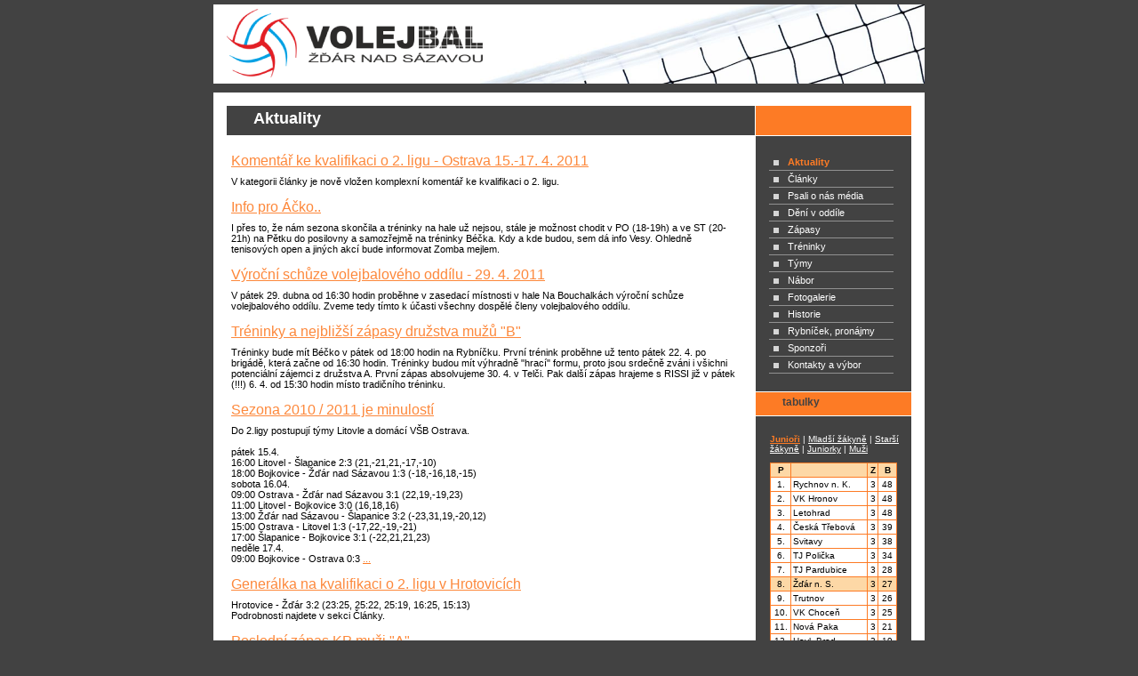

--- FILE ---
content_type: text/html; charset=utf-8
request_url: https://www.volejbalzr.cz/?strana=44
body_size: 6080
content:
<!DOCTYPE HTML>
<!--[if lt IE 7]> <html xmlns="http://www.w3.org/1999/xhtml" xmlns:og="http://ogp.me/ns#" xmlns:fb="https://www.facebook.com/2008/fbml" prefix="og: http://ogp.me/ns#" lang="cs" class="lt-ie9 lt-ie8 lt-ie7"> <![endif]-->
<!--[if IE 7]>  <html xmlns="http://www.w3.org/1999/xhtml" xmlns:og="http://ogp.me/ns#" xmlns:fb="https://www.facebook.com/2008/fbml" prefix="og: http://ogp.me/ns#" lang="cs" class="lt-ie9" lt-ie8> <![endif]-->
<!--[if IE 8]>  <html xmlns="http://www.w3.org/1999/xhtml" xmlns:og="http://ogp.me/ns#" xmlns:fb="https://www.facebook.com/2008/fbml" prefix="og: http://ogp.me/ns#" lang="cs" class="lt-ie9"> <![endif]-->
<!--[if gt IE 8]><!--> <html xmlns="http://www.w3.org/1999/xhtml" xmlns:og="http://ogp.me/ns#" xmlns:fb="https://www.facebook.com/2008/fbml" prefix="og: http://ogp.me/ns#" lang="cs" class=""> <!--<![endif]-->
<head>
  

<meta charset="utf-8" />
<meta http-equiv="X-UA-Compatible" content="IE=Edge,chrome=1" />
<meta name="viewport" content="width=device-width, height=device-height, initial-scale=1.0, maximum-scale=1.0, user-scalable=no, target-densityDpi=device-dpi&quot;" />
<meta name="keywords" content="Rubix, eshop, cms" />
<meta name="description" content="Oficiální stránky volejbalového klubu TJ Žďár nad Sázavou." />
<meta name="author" content="Onřej Trojánek" />
<meta name="robots" content="all" />
<title>Aktuality | Volejbal Žďár nad Sázavou</title>
<link href="https://www.volejbalzr.cz/media/images/favicon.ico" rel="shortcut icon" />


<link type="text/css" href="https://www.volejbalzr.cz/media/css/cached.core.css?1603011028" rel="stylesheet" />



<script type="text/javascript" src="https://www.volejbalzr.cz/media/js/cached.core.js?1603011028"></script>
<script type="text/javascript" src="https://www.volejbalzr.cz/media/js/cached.app.js?1603011028"></script>
</head>

<body>
  <div id="stranka">
    <div id="hlavicka">
    	<a href="https://www.volejbalzr.cz/"><img alt="Volejbal Žďár nad Sázavou" src="https://www.volejbalzr.cz/media/images/logo_no_bg.png" height="77px" /></a>
    </div>
  
    <div id="obsah">
      <h1 class="nadpis-hlavni">Aktuality</h1>

  <div class="aktualita">
    <h2><a href="https://www.volejbalzr.cz/aktuality/komentar-ke-kvalifikaci-o-2-ligu-ostrava-15-17-4-2011">Komentář ke kvalifikaci o 2. ligu - Ostrava 15.-17. 4. 2011</a></h2>
    <p class="text">
      V kategorii články je nově vložen komplexní komentář ke kvalifikaci o 2. ligu.    </p>
  </div>
  <div class="aktualita">
    <h2><a href="https://www.volejbalzr.cz/aktuality/info-pro-acko">Info pro Áčko..</a></h2>
    <p class="text">
      I přes to, že nám sezona skončila a tréninky na hale už nejsou, stále je možnost chodit v PO (18-19h) a ve ST (20-21h) na Pětku do posilovny a samozřejmě na tréninky Béčka. Kdy a kde budou, sem dá info Vesy. Ohledně tenisových open a jiných akcí bude informovat Zomba mejlem.    </p>
  </div>
  <div class="aktualita">
    <h2><a href="https://www.volejbalzr.cz/aktuality/vyrocni-schuze-volejbaloveho-oddilu-29-4-2011">Výroční schůze volejbalového oddílu - 29. 4. 2011</a></h2>
    <p class="text">
      V pátek 29. dubna od 16:30 hodin proběhne v zasedací místnosti v hale Na Bouchalkách výroční schůze volejbalového oddílu. Zveme tedy tímto k účasti všechny dospělé členy volejbalového oddílu.    </p>
  </div>
  <div class="aktualita">
    <h2><a href="https://www.volejbalzr.cz/aktuality/treninky-a-nejblizsi-zapasy-druzstva-muzu-b">Tréninky a nejbližší zápasy družstva mužů "B"</a></h2>
    <p class="text">
      Tréninky bude mít Béčko v pátek od 18:00 hodin na Rybníčku. První trénink proběhne už tento pátek 22. 4. po brigádě, která začne od 16:30 hodin. Tréninky budou mít výhradně "hrací" formu, proto jsou srdečně zváni i všichni potenciální zájemci z družstva A. První zápas absolvujeme 30. 4. v Telči. Pak další zápas hrajeme s RISSI již v pátek (!!!) 6. 4. od 15:30 hodin místo tradičního tréninku.    </p>
  </div>
  <div class="aktualita">
    <h2><a href="https://www.volejbalzr.cz/aktuality/sezona-2010-2011-je-minulosti">Sezona 2010 / 2011 je minulostí</a></h2>
    <p class="text">
      Do 2.ligy postupují týmy Litovle a domácí VŠB Ostrava.<br />
<br />
pátek 15.4.<br />
16:00 Litovel - Šlapanice  2:3 (21,-21,21,-17,-10) <br />
18:00 Bojkovice - Žďár nad Sázavou  1:3 (-18,-16,18,-15) <br />
sobota 16.04. <br />
09:00 Ostrava - Žďár nad Sázavou  3:1 (22,19,-19,23) <br />
11:00 Litovel - Bojkovice  3:0 (16,18,16) <br />
13:00 Žďár nad Sázavou - Šlapanice  3:2 (-23,31,19,-20,12) <br />
15:00 Ostrava - Litovel  1:3 (-17,22,-19,-21) <br />
17:00 Šlapanice - Bojkovice  3:1 (-22,21,21,23) <br />
neděle 17.4.<br />
09:00 Bojkovice - Ostrava  0:3 <a href="https://www.volejbalzr.cz/aktuality/sezona-2010-2011-je-minulosti">...</a>    </p>
  </div>
  <div class="aktualita">
    <h2><a href="https://www.volejbalzr.cz/aktuality/generalka-na-kvalifikaci-o-2-ligu-v-hrotovicich">Generálka na kvalifikaci o 2. ligu v Hrotovicích</a></h2>
    <p class="text">
      Hrotovice - Žďár 3:2 (23:25, 25:22, 25:19, 16:25, 15:13)<br />
Podrobnosti najdete v sekci Články.    </p>
  </div>
  <div class="aktualita">
    <h2><a href="https://www.volejbalzr.cz/aktuality/posledni-zapas-kp-muzi-a">Poslední zápas KP muži "A"</a></h2>
    <p class="text">
      Tímto zveme všechny příznivce našeho týmu a volejbalu vůbec na poslední letošní domácí zápas. Doufám, že si jej všichni společně užijeme, dokážeme vyhrát celou soutěž bez jediné prohry a společně to pak taky pořádně oslavíme. Pro naše věrné fanoušky je nachystáno několik velmi kvalitních, blíže nespecifikovaných lákadel :-).<br />
<br />
Zápas sehrajeme netradičně v neděli 3.4.2011 od 10:00h ve sportonví hale Na Bouchalkách, soupeřem nám budou hráči Pacova.<br />
<br />
Poslední zápasy sezony sehrají i juniorky, <a href="https://www.volejbalzr.cz/aktuality/posledni-zapas-kp-muzi-a">...</a>    </p>
  </div>
  <div class="aktualita">
    <h2><a href="https://www.volejbalzr.cz/aktuality/vysledky-kp-342011">Výsledky KP, 3.4.2011</a></h2>
    <p class="text">
      Muži, finálová sk. KP1, 3.4.2011<br />
TJ Žďár nad Sázavou A - TJ Slavoj Pacov A  3:0 (15,16,20) a 3:0 (11,13,24).<br />
 <br />
Juniory KP1, 3.4.2011<br />
TJ Žďár nad Sázavou  - Nové Veselí   0:3 (-19,-23,-12) a 0:3 (-22,-15,-23).<br />
Juniorky obsadily konečné 7.místo.    </p>
  </div>
  <div class="aktualita">
    <h2><a href="https://www.volejbalzr.cz/aktuality/kvalifikace-o-2-nl">Kvalifikace o 2. NL</a></h2>
    <p class="text">
      Kvalifikace o 2. NL nás čeká v Ostravě, ve dnech 15.-17.4.2011! Do skupiny C byli zařazeni vítězové krajů:<br />
<br />
Moravskoslezského - VSK VŠB-TU Ostrava (36z./ 30-6 / sety 96:31) - pořadatel kvalifikace, <br />
Jihomoravského - TJ Sokol Šlapanice (32z./ 30-2 / sety 92:24), <br />
Zlínského - TJ Bojkovice (28z./ 17-11 / sety 62:42) <br />
Olomouckého - TJ Tatran Litovel (20z./ 19-1 / sety 58:8) <br />
Vysočina - TJ Žďár nad Sázavou (28z./ 28-0 / sety 84:4).<br />
<br />
Hraje se systémem každý s každým na 3 vítězné sety, do 2.ligy <a href="https://www.volejbalzr.cz/aktuality/kvalifikace-o-2-nl">...</a>    </p>
  </div>
  <div class="aktualita">
    <h2><a href="https://www.volejbalzr.cz/aktuality/volejbalove-vysledky-1932011">Volejbalové výsledky, 19.3.2011</a></h2>
    <p class="text">
      Muži, finálová sk. KP1, 19.3.2011<br />
TJ Sokol Přibyslav A - TJ Žďár n/S "A" 0:3 (-23,-26,-15) a 1:3 (-21,19,-19,-17)<br />
Sokol Štoky - TJ OA Třebíč  3:0(13,22,17) a 3:0(15,21,10)<br />
TJ Slavoj Pacov A - TJ Spartak Velké Meziříčí  2:3 (-15,24,22,-18,-5) a 0:3 (-22,-9,-18)<br />
<br />
ženy a juniorky - volno    </p>
  </div>
  <div class="aktualita">
    <h2><a href="https://www.volejbalzr.cz/aktuality/volejbalove-vysledky-1232011">Volejbalové výsledky 12.3.2011</a></h2>
    <p class="text">
      Muži, finálová sk. KP1, 12.3.2011<br />
TJ Žďár n/S "A" - Štoky 3:0 (17,14,16) a 3:0 (13,21,25)<br />
TJ OA Třebíč - TJ Slavoj Pacov 1:3 (-18,-23,24,-18) a 0:3 (-17,-22,-18)<br />
TJ Sokol Přibyslav A - TJ Spartak Velké Meziříčí  3:0 (16,16,13) a 3:0 (14,15,18)<br />
<br />
Ženy KP1, 12.3.2011<br />
TJ Žďár n/S - Pelhřimov  0:3 (-21,-19,-23) a 1:3 (-19,17,-18,-20)    </p>
  </div>
  <div class="aktualita">
    <h2><a href="https://www.volejbalzr.cz/aktuality/volejbalove-vysledky-5-632011">Volejbalové výsledky 5.-6.3.2011</a></h2>
    <p class="text">
      Muži, finálová sk. KP1, 5.3.2011<br />
TJ Slavoj Pacov "A" - TJ Žďár n/S "A"  1:3 (-20,19,-28,-21) a 0:3 (-18,-20,-17)<br />
<br />
Ženy KP1, 5.3.2011<br />
TJ Sokol Přibyslav - TJ Žďár n/S  1:3 (-22,21,-23,-22) a 0:3 (-21,-22,-23)<br />
<br />
Juniorky KP, 6.3.2011 - ZŠ Palachova<br />
TJ Žďár n/S - Havl.Brod  3:0 (20,18,23) a 2:3 (-15,23,22,-23,-9)    </p>
  </div>
  <div class="aktualita">
    <h2><a href="https://www.volejbalzr.cz/aktuality/trenink-2422011">Trénink 24.2.2011</a></h2>
    <p class="text">
      Trénink tento týden ve čtvrtek, tj.24.2.2011 NENÍ !!!    </p>
  </div>
  <div class="aktualita">
    <h2><a href="https://www.volejbalzr.cz/aktuality/vikendove-vysledky-1922011">Víkendové výsledky 19.2.2011</a></h2>
    <p class="text">
      Muži "A" KP, 19.2.2011:<br />
Skupina o postup:<br />
TJ Žďár nad Sázavou - TJ Sokol Přibysla "A" 3:0 (21,15,19) a 3:0 (14,19,19)<br />
TJ OA Třebíč  - Sokol Štoky   0:3 (-19,-17,-12) a 0:3 (-20,-15,-16)<br />
TJ Spartak Velké Meziříčí  - TJ Slavoj Pacov A  1:3 (-18,20,-18,-14)  1:3 (-23,-15,23,-21) <br />
Skupina o sestup:<br />
SK Jihlava  - TJ Sokol Okrouhlice   3:2 (23,20,-15,-20,12) a 1:3 (-27,-21,28,-14)<br />
TJ Sokol Želetava  - TJ Spartak Pelhřimov A  3:2 (-24,15,18,-13,9) a 2:3 (-21,-15,24,20,-10) <br />
<br />
Ženy KP, 19.2.2011:<br />
TJ Žďár <a href="https://www.volejbalzr.cz/aktuality/vikendove-vysledky-1922011">...</a>    </p>
  </div>
  <div class="aktualita">
    <h2><a href="https://www.volejbalzr.cz/aktuality/volejbalove-vysledky-12-1322011">Volejbalové výsledky 12-13.2.2011</a></h2>
    <p class="text">
      Muži, krajský přebor <br />
finálová skupina:<br />
Sokol Štoky - TJ Žďár nad Sázavou A  0:3(-17,-20,-24) a 0:3(-25,-22,-14)<br />
TJ Slavoj Pacov A - TJ OA Třebíč  3:0(17,23,15) a 3:1(-23,17,13,17)<br />
TJ Spartak Velké Meziříčí - TJ Sokol Přibyslav A  2:3 (23,-22,-17,22,-10) a 3:1 (25,-26,22,16) <br />
<br />
Ženy, krajský přebor <br />
SK Dekora Ždírec nad Doubravou A - TJ Žďár nad Sázavou A  3:2(-23,12,20,-23,9) a 0:3(-22,-19,-16)<br />
<br />
Žákyně, krajský přebor o 10. - 13.místo <br />
TJ Žďár nad Sázavou  - SK Telč   0:2 (-18,-21)<br />
TJ Náměšť nad <a href="https://www.volejbalzr.cz/aktuality/volejbalove-vysledky-12-1322011">...</a>    </p>
  </div>
  <div class="aktualita">
    <h2><a href="https://www.volejbalzr.cz/aktuality/treninky-ve-ctvrtek">Tréninky ve čtvrtek</a></h2>
    <p class="text">
      S okamžitou platností se čtvrteční tréninky posouvají na 18:45h !!!    </p>
  </div>
  <div class="aktualita">
    <h2><a href="https://www.volejbalzr.cz/aktuality/vikendove-vysledky-22-2312011">Víkendové výsledky 22.-23.1.2011</a></h2>
    <p class="text">
      Muži, krajský přebor <br />
skupina B:<br />
TJ Žďár nad Sázavou A - SK Jihlava   3:0 (21,14,13) a 3:0 (24,12,21)<br />
TJ Spartak Velké Meziříčí A - TJ OA Třebíč   0:3 (-24,-14,-16) a 3:0 (21,13,24)<br />
skupina A:<br />
TJ Sokol Okrouhlice  - Sokol Štoky   0:0 (,,) a 0:0 (,,)<br />
TJ Slavoj Pacov A - TJ Spartak Pelhřimov A  3:0 (20,19,18) a 3:0 (18,22,11)<br />
<br />
Ženy, krajský přebor <br />
Náměšť n/O - Žďár n/S 3:0 (22,20,14) a 0:3 (-15,-24,-17)<br />
<br />
Juniorky, krajský přebor  <br />
Žďár n/S - Pelhřimov 0:0 (,,) a 0:0 (,,)    </p>
  </div>
  <div class="aktualita">
    <h2><a href="https://www.volejbalzr.cz/aktuality/vikendove-vysledky-15-1612011">Víkendové výsledky 15-16.1.2011</a></h2>
    <p class="text">
      Juniorky, krajský přebor<br />
Nové Veselí - Žďár n/S 3:0 (9,12,7) a 3:0 (10,13,15)<br />
<br />
Ženy, krajský přebor<br />
Žďár n/S - Světlá n/S 3:0 (17,19,20) a 3:2 (12,-23,-25,17,7)    </p>
  </div>
  <div class="aktualita">
    <h2><a href="https://www.volejbalzr.cz/aktuality/volejbal-o-vikendu-8-9111">Volejbal o víkendu 8.-9.1.11</a></h2>
    <p class="text">
      Neděle 9.1.:<br />
Muži "A" přátelská utkání v Hrotovicích<br />
Hrotovice - Drásov 3:0 (17,20,22)<br />
Drásov - Žďár n/S 3:1 (22,19,-22,20)<br />
Hrotovice - Žďár n/S 3:0 (19,24,25)<br />
<br />
Více informací o výsledku přípravných utkání najdete v sekci Články.<br />
<br />
Juniorky KP, <br />
Světlá n/S - Žďár n/S, 3:1 (17,-23,18,7) a 3:0 (22,12,15)    </p>
  </div>
  <div class="aktualita">
    <h2><a href="https://www.volejbalzr.cz/aktuality/vanocni-florbal-muzi-a-vs-muzi-b">Vánoční florbal muži "A" vs. muži "B"</a></h2>
    <p class="text">
      Florbalovou exhibici vyhrálo Áčko 12:10. Více informací najdete v sekci články.    </p>
  </div>

<p class="pagination">

			<a href="https://www.volejbalzr.cz/" rel="first">First</a>
	
			<a href="https://www.volejbalzr.cz/?strana=43" rel="prev">Previous</a>
	
	
					<a href="https://www.volejbalzr.cz/">1</a>
		
	
					<a href="https://www.volejbalzr.cz/?strana=2">2</a>
		
	
					<a href="https://www.volejbalzr.cz/?strana=3">3</a>
		
	
					<a href="https://www.volejbalzr.cz/?strana=21">&hellip;</a>
		
	
					<a href="https://www.volejbalzr.cz/?strana=39">39</a>
		
	
					<a href="https://www.volejbalzr.cz/?strana=40">40</a>
		
	
					<a href="https://www.volejbalzr.cz/?strana=41">41</a>
		
	
					<a href="https://www.volejbalzr.cz/?strana=42">42</a>
		
	
					<a href="https://www.volejbalzr.cz/?strana=43">43</a>
		
	
					<strong>44</strong>
		
	
					<a href="https://www.volejbalzr.cz/?strana=45">45</a>
		
	
					<a href="https://www.volejbalzr.cz/?strana=46">46</a>
		
	
					<a href="https://www.volejbalzr.cz/?strana=47">47</a>
		
	
					<a href="https://www.volejbalzr.cz/?strana=48">48</a>
		
	
					<a href="https://www.volejbalzr.cz/?strana=49">49</a>
		
	
					<a href="https://www.volejbalzr.cz/?strana=50">50</a>
		
	
					<a href="https://www.volejbalzr.cz/?strana=51">51</a>
		
	
			<a href="https://www.volejbalzr.cz/?strana=45" rel="next">Next</a>
	
			<a href="https://www.volejbalzr.cz/?strana=51" rel="last">Last</a>
	
</p><!-- .pagination -->    </div>
        
    <div id="sloupec">
  <div class="empty-block">&nbsp;</div>
  <div class="menu">
  <ul>
          <li class=" selected">
        <img src="https://www.volejbalzr.cz/media/images/icon1.jpg" /><a href="https://www.volejbalzr.cz/" title="Aktuality">Aktuality</a>

                
      </li>
          <li class="">
        <img src="https://www.volejbalzr.cz/media/images/icon1.jpg" /><a href="https://www.volejbalzr.cz/clanky" title="Články">Články</a>

                
      </li>
          <li class="">
        <img src="https://www.volejbalzr.cz/media/images/icon1.jpg" /><a href="https://www.volejbalzr.cz/napsali-o-nas" title="Psali o nás média">Psali o nás média</a>

                
      </li>
          <li class="">
        <img src="https://www.volejbalzr.cz/media/images/icon1.jpg" /><a href="https://www.volejbalzr.cz/deni-v-oddile" title="Dění v oddíle">Dění v oddíle</a>

                
      </li>
          <li class="">
        <img src="https://www.volejbalzr.cz/media/images/icon1.jpg" /><a href="https://www.volejbalzr.cz/zapasy" title="Zápasy">Zápasy</a>

                
      </li>
          <li class="">
        <img src="https://www.volejbalzr.cz/media/images/icon1.jpg" /><a href="https://www.volejbalzr.cz/treninky" title="Tréninky">Tréninky</a>

                
      </li>
          <li class="">
        <img src="https://www.volejbalzr.cz/media/images/icon1.jpg" /><a href="https://www.volejbalzr.cz/tymy" title="Týmy">Týmy</a>

                
      </li>
          <li class="">
        <img src="https://www.volejbalzr.cz/media/images/icon1.jpg" /><a href="https://www.volejbalzr.cz/nabor" title="Nábor">Nábor</a>

                
      </li>
          <li class="">
        <img src="https://www.volejbalzr.cz/media/images/icon1.jpg" /><a href="https://www.volejbalzr.cz/fotogalerie" title="Fotogalerie">Fotogalerie</a>

                
      </li>
          <li class="">
        <img src="https://www.volejbalzr.cz/media/images/icon1.jpg" /><a href="https://www.volejbalzr.cz/historie-oddilu" title="Historie">Historie</a>

                
      </li>
          <li class="">
        <img src="https://www.volejbalzr.cz/media/images/icon1.jpg" /><a href="https://www.volejbalzr.cz/volejbalove-kurty" title="Rybníček, pronájmy">Rybníček, pronájmy</a>

                
      </li>
          <li class="">
        <img src="https://www.volejbalzr.cz/media/images/icon1.jpg" /><a href="https://www.volejbalzr.cz/sponzori" title="Sponzoři">Sponzoři</a>

                
      </li>
          <li class="">
        <img src="https://www.volejbalzr.cz/media/images/icon1.jpg" /><a href="https://www.volejbalzr.cz/kontakty" title="Kontakty a výbor">Kontakty a výbor</a>

                
      </li>
      </ul>
</div>  
  <div class="nadpis">tabulky</div>

<div class="score-tables">
  <div class="links">
              
      <a href="#" rel="score-table-116" class="selected">Junioři</a>
          |    
      <a href="#" rel="score-table-115" >Mladší žákyně</a>
          |    
      <a href="#" rel="score-table-114" >Starší žákyně</a>
          |    
      <a href="#" rel="score-table-113" >Juniorky</a>
          |    
      <a href="#" rel="score-table-108" >Muži</a>
      </div>

        <div id="score-table-116"  class="score-table">
                            
          <table cellspacing="1" cellpading="1">
            <tbody>
            <tr>
              <th class="sequence">P</th>
              <th class="team"></th>
              <th class="matches">Z</th>
              <th class="points">B</th>
            </tr>
                          <tr >
                <td class="sequence">1.</td>
                <td>Rychnov n. K.</td>
                <td class="matches">3</td>
                <td class="points">48</td>
              </tr>
                          <tr >
                <td class="sequence">2.</td>
                <td>VK Hronov</td>
                <td class="matches">3</td>
                <td class="points">48</td>
              </tr>
                          <tr >
                <td class="sequence">3.</td>
                <td>Letohrad</td>
                <td class="matches">3</td>
                <td class="points">48</td>
              </tr>
                          <tr >
                <td class="sequence">4.</td>
                <td>Česká Třebová</td>
                <td class="matches">3</td>
                <td class="points">39</td>
              </tr>
                          <tr >
                <td class="sequence">5.</td>
                <td>Svitavy</td>
                <td class="matches">3</td>
                <td class="points">38</td>
              </tr>
                          <tr >
                <td class="sequence">6.</td>
                <td>TJ Polička</td>
                <td class="matches">3</td>
                <td class="points">34</td>
              </tr>
                          <tr >
                <td class="sequence">7.</td>
                <td>TJ Pardubice</td>
                <td class="matches">3</td>
                <td class="points">28</td>
              </tr>
                          <tr class="home">
                <td class="sequence">8.</td>
                <td>Žďár n. S.</td>
                <td class="matches">3</td>
                <td class="points">27</td>
              </tr>
                          <tr >
                <td class="sequence">9.</td>
                <td>Trutnov</td>
                <td class="matches">3</td>
                <td class="points">26</td>
              </tr>
                          <tr >
                <td class="sequence">10.</td>
                <td>VK Choceň</td>
                <td class="matches">3</td>
                <td class="points">25</td>
              </tr>
                          <tr >
                <td class="sequence">11.</td>
                <td>Nová Paka</td>
                <td class="matches">3</td>
                <td class="points">21</td>
              </tr>
                          <tr >
                <td class="sequence">12.</td>
                <td>Havl. Brod</td>
                <td class="matches">3</td>
                <td class="points">19</td>
              </tr>
                          <tr >
                <td class="sequence">13.</td>
                <td>Dvůr Králové</td>
                <td class="matches">3</td>
                <td class="points">13</td>
              </tr>
                          <tr >
                <td class="sequence">14.</td>
                <td>Pardubice I.</td>
                <td class="matches">3</td>
                <td class="points">12</td>
              </tr>
                          <tr >
                <td class="sequence">15.</td>
                <td>VK Litomyšl</td>
                <td class="matches">3</td>
                <td class="points">9</td>
              </tr>
                          <tr >
                <td class="sequence">16.</td>
                <td>SKO Hlinsko</td>
                <td class="matches">3</td>
                <td class="points">6</td>
              </tr>
                          <tr >
                <td class="sequence">17.</td>
                <td>Jihlava</td>
                <td class="matches">3</td>
                <td class="points">4</td>
              </tr>
                      </table>
              </div>
        <div id="score-table-115" style="display:none" class="score-table">
                            
          <table cellspacing="1" cellpading="1">
            <tbody>
            <tr>
              <th class="sequence">P</th>
              <th class="team"></th>
              <th class="matches">Z</th>
              <th class="points">B</th>
            </tr>
                          <tr >
                <td class="sequence">1.</td>
                <td>Nově Veselí A</td>
                <td class="matches">18</td>
                <td class="points">51</td>
              </tr>
                          <tr >
                <td class="sequence">2.</td>
                <td>Bedřichov</td>
                <td class="matches">18</td>
                <td class="points">45</td>
              </tr>
                          <tr >
                <td class="sequence">3.</td>
                <td>Jihlava</td>
                <td class="matches">17</td>
                <td class="points">37</td>
              </tr>
                          <tr >
                <td class="sequence">4.</td>
                <td>Havl. Brod A</td>
                <td class="matches">15</td>
                <td class="points">37</td>
              </tr>
                          <tr class="home">
                <td class="sequence">5.</td>
                <td>Žďár n.S.</td>
                <td class="matches">16</td>
                <td class="points">27</td>
              </tr>
                          <tr >
                <td class="sequence">6.</td>
                <td>Třebíč</td>
                <td class="matches">18</td>
                <td class="points">20</td>
              </tr>
                          <tr >
                <td class="sequence">7.</td>
                <td>Nově Veselí B</td>
                <td class="matches">18</td>
                <td class="points">19</td>
              </tr>
                          <tr >
                <td class="sequence">8.</td>
                <td>Havl. Brod B</td>
                <td class="matches">19</td>
                <td class="points">16</td>
              </tr>
                          <tr >
                <td class="sequence">9.</td>
                <td>Jihlava B</td>
                <td class="matches">16</td>
                <td class="points">4</td>
              </tr>
                          <tr >
                <td class="sequence">10.</td>
                <td>Pelhřimov</td>
                <td class="matches">17</td>
                <td class="points">2</td>
              </tr>
                      </table>
              </div>
        <div id="score-table-114" style="display:none" class="score-table">
                            
          <table cellspacing="1" cellpading="1">
            <tbody>
            <tr>
              <th class="sequence">P</th>
              <th class="team"></th>
              <th class="matches">Z</th>
              <th class="points">B</th>
            </tr>
                          <tr >
                <td class="sequence">1.</td>
                <td>Nově Veselí A</td>
                <td class="matches">17</td>
                <td class="points">51</td>
              </tr>
                          <tr >
                <td class="sequence">2.</td>
                <td>Jiskra H. Brod A</td>
                <td class="matches">17</td>
                <td class="points">48</td>
              </tr>
                          <tr >
                <td class="sequence">3.</td>
                <td>Jihlava A</td>
                <td class="matches">17</td>
                <td class="points">41</td>
              </tr>
                          <tr >
                <td class="sequence">4.</td>
                <td>Třebíč</td>
                <td class="matches">17</td>
                <td class="points">40</td>
              </tr>
                          <tr class="home">
                <td class="sequence">5.</td>
                <td>Žďár n.S.</td>
                <td class="matches">17</td>
                <td class="points">37</td>
              </tr>
                          <tr >
                <td class="sequence">6.</td>
                <td>Beach Pelhřimov</td>
                <td class="matches">17</td>
                <td class="points">36</td>
              </tr>
                          <tr >
                <td class="sequence">7.</td>
                <td>Pelhřimov</td>
                <td class="matches">17</td>
                <td class="points">35</td>
              </tr>
                          <tr >
                <td class="sequence">8.</td>
                <td>Jihlava B</td>
                <td class="matches">17</td>
                <td class="points">28</td>
              </tr>
                          <tr >
                <td class="sequence">9.</td>
                <td>ZŠ Přibyslav</td>
                <td class="matches">17</td>
                <td class="points">24</td>
              </tr>
                          <tr >
                <td class="sequence">10.</td>
                <td>Bedřichov</td>
                <td class="matches">17</td>
                <td class="points">22</td>
              </tr>
                          <tr >
                <td class="sequence">11.</td>
                <td>Štoky</td>
                <td class="matches">17</td>
                <td class="points">20</td>
              </tr>
                          <tr >
                <td class="sequence">12.</td>
                <td>Jiskra H. Brod B</td>
                <td class="matches">17</td>
                <td class="points">17</td>
              </tr>
                          <tr >
                <td class="sequence">13.</td>
                <td>Jiskra H. Brod C</td>
                <td class="matches">17</td>
                <td class="points">14</td>
              </tr>
                          <tr >
                <td class="sequence">14.</td>
                <td>Světlá n.S.</td>
                <td class="matches">17</td>
                <td class="points">13</td>
              </tr>
                          <tr >
                <td class="sequence">15.</td>
                <td>Humpolec</td>
                <td class="matches">17</td>
                <td class="points">13</td>
              </tr>
                          <tr >
                <td class="sequence">16.</td>
                <td>Chotěboř</td>
                <td class="matches">17</td>
                <td class="points">9</td>
              </tr>
                          <tr >
                <td class="sequence">17.</td>
                <td>Nově Veselí B</td>
                <td class="matches">17</td>
                <td class="points">6</td>
              </tr>
                          <tr >
                <td class="sequence">18.</td>
                <td>Třebíč B</td>
                <td class="matches">17</td>
                <td class="points">5</td>
              </tr>
                      </table>
              </div>
        <div id="score-table-113" style="display:none" class="score-table">
                            
          <table cellspacing="1" cellpading="1">
            <tbody>
            <tr>
              <th class="sequence">P</th>
              <th class="team"></th>
              <th class="matches">Z</th>
              <th class="points">B</th>
            </tr>
                          <tr >
                <td class="sequence">1.</td>
                <td>TJ Humpolec</td>
                <td class="matches">12</td>
                <td class="points">36</td>
              </tr>
                          <tr >
                <td class="sequence">2.</td>
                <td>SK Telč</td>
                <td class="matches">12</td>
                <td class="points">22</td>
              </tr>
                          <tr class="home">
                <td class="sequence">3.</td>
                <td>TJ Žďár n.S.</td>
                <td class="matches">14</td>
                <td class="points">19</td>
              </tr>
                          <tr >
                <td class="sequence">4.</td>
                <td>TJ Velká Bíteš</td>
                <td class="matches">16</td>
                <td class="points">15</td>
              </tr>
                          <tr >
                <td class="sequence">5.</td>
                <td>Slavoj Polná</td>
                <td class="matches">14</td>
                <td class="points">10</td>
              </tr>
                      </table>
              </div>
        <div id="score-table-108" style="display:none" class="score-table">
                            
          <table cellspacing="1" cellpading="1">
            <tbody>
            <tr>
              <th class="sequence">P</th>
              <th class="team"></th>
              <th class="matches">Z</th>
              <th class="points">B</th>
            </tr>
                          <tr >
                <td class="sequence">1.</td>
                <td>Slavoj Polná</td>
                <td class="matches">8</td>
                <td class="points">23</td>
              </tr>
                          <tr >
                <td class="sequence">2.</td>
                <td>SK Telč</td>
                <td class="matches">8</td>
                <td class="points">18</td>
              </tr>
                          <tr >
                <td class="sequence">3.</td>
                <td>SK Jihlava</td>
                <td class="matches">8</td>
                <td class="points">16</td>
              </tr>
                          <tr >
                <td class="sequence">4.</td>
                <td>Spartak Pelhřimov</td>
                <td class="matches">8</td>
                <td class="points">9</td>
              </tr>
                          <tr >
                <td class="sequence">5.</td>
                <td>TJ Havl. Brod B</td>
                <td class="matches">8</td>
                <td class="points">4</td>
              </tr>
                          <tr class="home">
                <td class="sequence">6.</td>
                <td>TJ Žďár n. S.</td>
                <td class="matches">8</td>
                <td class="points">2</td>
              </tr>
                      </table>
              </div>
  </div>  
    	<br />
  
  <div style="padding-left: 20px">
    <ul>
      <li><a href="https://www.volejbalzr.cz/media/content-images/block/12673.pdf" target="_blank">Rozpis utkání ke stažení</a></li>
          </ul>
  </div>
  
  </div>        
    <div id="paticka">
  <div class="pruh1">
    <div class="footer-menu">
      <a href="https://www.volejbalzr.cz/">Aktuality</a>
    |      <a href="https://www.volejbalzr.cz/">Zápasy</a>
      </div>  </div>
  <div class="pruh2">
    &nbsp;
  </div>

  <div class="pruh3">
    Copyright (c) Volejbal Žďár nad Sázavou 2025 / HTML 4.01 and CSS valid
  </div>
</div>  </div>
<script defer src="https://static.cloudflareinsights.com/beacon.min.js/vcd15cbe7772f49c399c6a5babf22c1241717689176015" integrity="sha512-ZpsOmlRQV6y907TI0dKBHq9Md29nnaEIPlkf84rnaERnq6zvWvPUqr2ft8M1aS28oN72PdrCzSjY4U6VaAw1EQ==" data-cf-beacon='{"version":"2024.11.0","token":"501162105d8a4257862777d8735241d8","r":1,"server_timing":{"name":{"cfCacheStatus":true,"cfEdge":true,"cfExtPri":true,"cfL4":true,"cfOrigin":true,"cfSpeedBrain":true},"location_startswith":null}}' crossorigin="anonymous"></script>
</body>
</html>

--- FILE ---
content_type: text/css
request_url: https://www.volejbalzr.cz/media/css/cached.core.css?1603011028
body_size: 3249
content:
/* File: media/css/main.css
   Compiled at: 2020-10-19 08:29:53 
================================ */
*{margin:0;padding:0}body{font-family:Tahoma,Verdana,Arial,serif;color:black;font-size:11px;font-style:normal;font-weight:normal;background-color:#424242;text-align:center;padding:0;margin:0;margin-top:5px;margin-bottom:5px}h1{color:#FD883B;font-size:18px;font-style:normal;font-weight:normal;padding-bottom:10px}h2{font-size:16px;font-weight:normal;color:#FD883B;padding-bottom:8px}h2 span{display:block;font-size:10px;color:black}h3{color:#FD883B;font-size:12px;font-style:normal;font-weight:normal;padding-bottom:2px}h3 a{color:#FD883B}a{color:#FD7B25;text-decoration:underline}a:hover{text-decoration:none;color:#FD7B25}h2 a{color:#FD883B}.clear{clear:both}.tucne{font-weight:bold}.hidden{display:none !important}div#stranka{background-color:white;margin:0em auto;text-align:left;padding-bottom:3px;width:800px}div#hlavicka{background-color:white;border-bottom:none;padding-left:15px;padding-top:5px;padding-bottom:5px;border-bottom:10px solid #424242;background:url('../images/banner-web.jpg') right top no-repeat;background-size:500px 89px}#hlavicka img{border:0px}div#obsah{float:left;width:570px;margin:0;padding-left:20px;padding-right:15px;padding-top:15px;padding-bottom:10px;margin-right:-100px;text-align:left}div#sloupec{background-color:white;margin:0 0 0 610px;height:100%;width:175px;padding-left:0px;padding-right:15px;padding-top:15px;padding-bottom:10px;_margin-left:-3px}div#sloupec .empty-block{background-color:#FD7B25;color:#424242;font-weight:bold;border-bottom:1px solid white;padding-left:30px;padding-top:4px;padding-bottom:8px;font-size:18px}div#sloupec .nadpis{background-color:#FD7B25;color:#424242;font-weight:bold;border-bottom:1px solid white;padding-left:30px;padding-top:4px;padding-bottom:8px;font-size:12px}div#sloupec .menu{background-color:#424242;border-bottom:1px solid white;font-size:11px;padding-left:20px;padding-right:20px;padding-top:20px;padding-bottom:20px}div#sloupec .menu img{margin-left:5px}div.menu a{color:white;text-decoration:none;border-bottom:1px;margin-left:10px}div.menu a:hover{color:#FD7B25}div.menu ul{margin-left:-5px;list-style-type:none}div.menu ul li{border-bottom:1px #919191 solid;padding-top:3px;padding-bottom:3px}div.menu ul li.selected a{color:#FD7B25;font-weight:bold}div.menu ul.submenu{padding-left:20px;border-bottom:0px}div.menu ul.submenu li{border-bottom:0px;color:#D5D5D5}div.menu ul.submenu li a{color:white;font-weight:normal}div.menu ul.submenu li.selected a{color:#FD7B25;font-weight:bold}div#sloupec .prihlaseni{background-color:#424242;border-bottom:1px solid white;font-size:10px;padding-left:20px;padding-right:10px;padding-top:20px;padding-bottom:20px}div#sloupec .prihlaseni input{font-size:12px;width:100px;margin-bottom:5px}div#sloupec .prihlaseni .odeslat{background-color:#919191;color:white;border:1px solid black;font-size:12px;font-weight:bold;margin-left:78px;width:25px}.score-tables{background-color:#424242;border-bottom:1px solid white;font-size:10px;text-align:left;padding-left:16px;padding-top:20px;padding-bottom:20px}.score-tables .links{color:white;margin-bottom:10px}.score-tables .links a{color:white}.score-tables .links a.selected{font-weight:bold;color:#FD7B25}.score-tables table{background-color:#FD7B25;text-align:left;width:143px}.score-tables th{background-color:#FDD8A6;padding-top:2px;padding-bottom:2px;padding-left:2px;padding-right:2px}.score-tables td{background-color:white;padding-top:2px;padding-bottom:2px;padding-left:2px;padding-right:2px}.score-tables tr.home td{background-color:#FDD8A6}.score-tables th.sequence,.score-tables td.sequence,.score-tables th.matches,.score-tables td.matches,.score-tables th.points,.score-tables td.points{text-align:center}#kalendar{background-color:#424242;border-bottom:1px solid white;font-size:10px;text-align:left;padding-left:16px;padding-top:20px;padding-bottom:20px}#kalendar table{width:113px;background-color:#FD7B25;text-align:center}#kalendar td{background-color:white;text-align:center;width:16px;padding-top:2px;padding-bottom:2px}#kalendar td.mesic{width:118px;text-align:center}#kalendar td.nazevDne{border-top:solid #FD7B25 1px;border-bottom:solid #FD7B25 1px}#kalendar td.aktualniDen{font-weight:bold}#kalendar td.akce{background-color:#FDD8A6}#kalendar td.aktualniDenAkce{background-color:#FDD8A6;font-weight:bold}#kalendar a{cursor:help;color:black;text-decoration:none}#kalendar a:hover{background:#FDD8A6}#kalendar a span.blok1{position:relative;font-weight:normal;text-align:left}#kalendar a span.blok1 span.blok2{display:block;position:absolute;visibility:hidden;top:2em;left:-18.5em;padding:.2em .5em;width:20em;background:white;border:solid #FD7B25 1px;text-align:left}#kalendar a:hover span.blok1 span.blok2{visibility:visible}#kalendar span.datum{text-align:left}#kalendar span.nadpis{background-color:white;color:#FD7B25;padding-left:0px;padding-top:0px}div#paticka{clear:both;margin-left:15px;margin-right:15px}div#paticka .pruh1{color:white;background-color:#FD7B25;padding-left:30px;padding-top:1px;padding-bottom:10px}div#paticka .pruh1 a{color:white;font-size:10px;text-decoration:none}div#paticka .pruh1 a:hover{text-decoration:underline}div#paticka .pruh2{background-color:#424242;border-top:1px solid white;font-size:8px}div#paticka .pruh3{color:#424242;background-color:white;font-size:10px;text-align:center;padding-right:2px;padding-left:2px;padding-top:2px}div#aktuality,div#zapasy,div#hraci,div#fotogalerie,div#kniha,div#odkazy,div#historie,div#sprava,#sprava2,#zapas-detail{background-color:white;margin:0px;padding-left:5px;padding-right:20px;padding-top:20px;padding-bottom:20px}.aktualita{background-color:white;padding-bottom:0px;margin-bottom:10px}.aktualita .text{border-bottom:0px solid gray;padding-bottom:4px;margin-bottom:0px}.aktualita .paticka{background-color:white;font-size:80%;text-align:right;font-style:normal;font-weight:normal;color:#6F6F6F;padding-right:20px;margin-bottom:5px}.article{margin-bottom:10px}.volby{font-size:80%;color:red}.volby a{color:red;text-decoration:none}.volby a:hover{text-decoration:underline}.aktualita hr{height:1px;color:#f00;background-color:#f00;border:0px solid #f00}.people{float:left;width:260px;margin-right:25px;margin-bottom:30px}.people .thumb{float:left;margin-right:10px;text-align:center}.people .info{margin-left:130px}.people .info h3{}div#menu-1,div#menu-2{border:1px solid gray;padding:5px;margin-bottom:15px}div#menu-1 a,div#menu-2 a{font-size:13px;color:gray;text-decoration:none}div#menu-1 a:hover,div#menu-2 a:hover{font-weight:bold}#zapasy .zapas{padding-bottom:1px}#zapasy .zapas .datum{font-size:12px;color:#FD883B}#zapasy .zapas .tymy{font-weight:normal;font-size:12px}#zapasy .zapas .hidden{display:none;border-bottom:0px solid #FD7B25;margin-left:73px;margin-bottom:5px;padding:2px 0px 5px 3px}#zapasy .plus{margin-left:4px;cursor:pointer}#zapasy .popis{color:#FD7B25;font-size:12px;padding-right:3px}#zapasy .soupiskaDomaci,#zapasy .soupiskaHoste{}#zapas-detail .popis{color:#FD7B25;font-size:12px;padding-right:3px}#zapas-detail .popis-blok{display:block;float:left;color:#FD7B25;font-size:12px;padding-right:3px}#zapas-detail .tabulka{background-color:#FD7B25;display:block;float:left;margin-right:15px}#zapas-detail .tabulka TR{background-color:white}#zapas-detail .tabulka-hraci{vertical-align:top;text-align:center;width:120px;padding-top:3px;padding-bottom:5px}#zapas-detail .tabulka-nadpis{font-size:12px;color:#FD7B25;text-align:center}#zapas-detail .tabulka-popis{color:#FD7B25;text-align:center}#photogallery-list .nahled img{margin-right:5px}#photogallery-detail .thumb{float:left;margin-right:10px;margin-bottom:10px}#photogallery-detail .thumb img{border:1px solid #DDDDDD;padding:3px}h1.nadpis-hlavni{background-color:#424242;color:white;font-weight:bold;padding-left:30px;padding-top:4px;padding-bottom:8px;margin-left:-5px;margin-right:-19px;margin-bottom:20px}div#kniha{}div#kniha label,div#kniha input{display:block;width:150px;float:left;margin-bottom:3px;font-family:tahoma,verdana;font-size:8pt}div#kniha label{text-align:right;text-valign:bottom;width:90px;padding-right:20px}div#kniha input{font-size:8pt}div#kniha textarea{display:block;width:350px;float:left;margin-bottom:3px;font-family:tahoma,verdana;font-size:8pt}div#kniha input#hidden{display:none}div#kniha input#submit{display:block;margin-left:108px}div#kniha br{clear:left}div#kniha hr{border:#FD7B25 solid 1px;border-left:none;border-right:none}div#kniha .zaznam{text-align:left}div#kniha .zaznam span.hlavicka{}div#kniha .hlavicka span.jmeno{font-weight:normal;color:#FD7B25}div#kniha a.blok{font-weight:normal;cursor:help;background:white;color:#FD7B25;text-decoration:none}div#kniha a.blok:hover{font-weight:normal}div#kniha a.blok span{position:relative;font-size:90%;font-weight:normal;text-align:left}div#kniha a.blok span span{display:block;position:absolute;visibility:hidden;color:black;top:2em;left:.5em;padding:.2em .5em;width:52em;background:white;border:solid #FD7B25 2px}div#kniha a.blok:hover span span{visibility:visible}div#kniha p.hlavicka span.jmeno a{font-weight:bold;cursor:help;background:white;color:black;text-decoration:none}div#kniha p.hlavicka span.jmeno a:hover{color:#FD7B25}div#kniha p.hlavicka span.jmeno a span{position:relative;font-size:90%;font-weight:normal;text-align:left}div#kniha p.hlavicka span.jmeno a span span{display:block;position:absolute;visibility:hidden;top:2em;left:.5em;padding:.2em .5em;width:20em;background:white;border:solid #FD7B25 2px}div#kniha p.hlavicka span.jmeno a:hover span span{visibility:visible}div#kniha .hlavicka span.datum{font-size:9px;font-style:normal}div#kniha .hlavicka span.email{font-size:9px;font-style:normal}div#kniha .zaznam p.text{border-bottom:gray solid 1px;margin-top:5px;margin-bottom:10px;padding-bottom:5px}div#kniha .strankovani{font-size:9px;color:black}div#kniha .strankovani a{color:black}div#kniha .strankovani a:hover{color:#FD7B25}div#historie p{margin-bottom:5px}div#historie table{background-color:black;margin-bottom:5px}div#historie table td{background-color:white;text-align:center;padding-left:3px;padding-right:2px;padding-top:1px;padding-bottom:0px}div#historie table .nazevSloupce{test-align:center}div#historie table .nazevSloupce .oddil{width:150px}div#historie table td.oddilText{text-align:left}#sprava .chyba{color:red}#sprava label,#sprava input,#sprava select{display:block;width:200px;float:left;margin-bottom:3px;font-family:tahoma,verdana;font-size:8pt}#sprava label{text-align:right;text-valign:bottom;width:90px;padding-right:20px}#sprava input,#sprava select{font-size:8pt}#sprava input.checkbox{text-align:left;width:13px}#sprava textarea{display:block;width:350px;height:120px;float:left;margin-bottom:3px;font-family:tahoma,verdana;font-size:8pt}#sprava input.submit{display:block;margin-left:108px;width:100px}#sprava .smazat input.submit{width:50px;margin-left:0px}#sprava input.hidden{display:none}#sprava br{clear:left}#sprava .blok1{padding-left:10px}#sprava a:hover{color:red}#sprava2{background-color:white;margin:0px;padding-left:0px;padding-right:1px;padding-top:20px;padding-bottom:20px}#sprava2 table{width:100%}#sprava2 tr.menu td{text-align:center}#sprava2 tr.menu td.mezera{width:2px}#sprava2 tr.menu td.aktivni{background-color:#FD7B25;border-left:1px solid #FD7B25;border-right:1px solid #FD7B25;border-top:1px solid #FD7B25;border-bottom:1px solid #FD7B25;padding:2px 5px 2px 5px}#sprava2 tr.menu td.neaktivni{background-color:#FDD8A6;color:white;border-bottom:1px solid white;padding:2px 5px 2px 5px}#sprava2 tr.menu td.posledni{}#sprava2 tr.menu td a{color:white}#sprava2 tr.menu td a:hover{text-decoration:none}#sprava2 tr.menu td:hover{background-color:#FD7B25;border-bottom:1px solid #FD7B25}#sprava2 tr.spojovaci-pruh td{height:1px}#sprava2 tr.spojovaci-pruh td.aktivni{background-color:#FD7B25}#sprava2 tr.spojovaci-pruh td.neaktivni{background-color:white}#sprava2 tr.obsah td{border:1px solid #FD7B25;padding:8px}#sprava2 label{text-align:right;text-valign:bottom;padding-right:4px}#sprava2 select{font-size:8pt;width:150px}#vyberSezony{text-align:right;padding-top:3px;padding-bottom:3px;padding-right:2px;border-top:1px dashed #EFEFDE}#vyberSezony label,#vyberSezony select,#vyberSezony input{width:80px;margin-bottom:3px;font-family:tahoma,verdana;font-size:8pt;margin-bottom:0px}#vyberSezony label{padding-top:0px;padding-bottom:0px}div.errors{padding-left:10px;padding-bottom:5px;padding-top:5px;margin-bottom:20px;border:1px solid #919191}div.errors img{float:left}div.errors ul{margin-left:40px}

/* File: media/css/jquery.fancybox.css
   Compiled at: 2020-10-19 08:29:53 
================================ */
.fancybox-wrap,.fancybox-skin,.fancybox-outer,.fancybox-inner,.fancybox-image,.fancybox-wrap iframe,.fancybox-wrap object,.fancybox-nav,.fancybox-nav span,.fancybox-tmp{padding:0;margin:0;border:0;outline:none;vertical-align:top}.fancybox-wrap{position:absolute;top:0;left:0;z-index:8020}.fancybox-skin{position:relative;background:#f9f9f9;color:#444;text-shadow:none;-webkit-border-radius:4px;-moz-border-radius:4px;border-radius:4px}.fancybox-opened{z-index:8030}.fancybox-opened .fancybox-skin{-webkit-box-shadow:0 10px 25px rgba(0,0,0,0.5);-moz-box-shadow:0 10px 25px rgba(0,0,0,0.5);box-shadow:0 10px 25px rgba(0,0,0,0.5)}.fancybox-outer,.fancybox-inner{position:relative}.fancybox-inner{overflow:hidden}.fancybox-type-iframe .fancybox-inner{-webkit-overflow-scrolling:touch}.fancybox-error{color:#444;font:14px/20px "Helvetica Neue",Helvetica,Arial,sans-serif;margin:0;padding:15px;white-space:nowrap}.fancybox-image,.fancybox-iframe{display:block;width:100%;height:100%}.fancybox-image{max-width:100%;max-height:100%}#fancybox-loading,.fancybox-close,.fancybox-prev span,.fancybox-next span{background-image:url('../images/fancybox/fancybox_sprite.png')}#fancybox-loading{position:fixed;top:50%;left:50%;margin-top:-22px;margin-left:-22px;background-position:0 -108px;opacity:0.8;cursor:pointer;z-index:8060}#fancybox-loading div{width:44px;height:44px;background:url('../images/fancybox/fancybox_loading.gif') center center no-repeat}.fancybox-close{position:absolute;top:-18px;right:-18px;width:36px;height:36px;cursor:pointer;z-index:8040}.fancybox-nav{position:absolute;top:0;width:40%;height:100%;cursor:pointer;text-decoration:none;background:transparent url('../images/fancybox/blank.gif');-webkit-tap-highlight-color:rgba(0,0,0,0);z-index:8040}.fancybox-prev{left:0}.fancybox-next{right:0}.fancybox-nav span{position:absolute;top:50%;width:36px;height:34px;margin-top:-18px;cursor:pointer;z-index:8040;visibility:hidden}.fancybox-prev span{left:10px;background-position:0 -36px}.fancybox-next span{right:10px;background-position:0 -72px}.fancybox-nav:hover span{visibility:visible}.fancybox-tmp{position:absolute;top:-99999px;left:-99999px;visibility:hidden;max-width:99999px;max-height:99999px;overflow:visible !important}.fancybox-lock{overflow:hidden !important;width:auto}.fancybox-lock body{overflow:hidden !important}.fancybox-lock-test{overflow-y:hidden !important}.fancybox-overlay{position:absolute;top:0;left:0;overflow:hidden;display:none;z-index:8010;background:url('../images/fancybox/fancybox_overlay.png')}.fancybox-overlay-fixed{position:fixed;bottom:0;right:0}.fancybox-lock .fancybox-overlay{overflow:auto;overflow-y:scroll}.fancybox-title{visibility:hidden;font:normal 13px/20px "Helvetica Neue",Helvetica,Arial,sans-serif;position:relative;text-shadow:none;z-index:8050}.fancybox-opened .fancybox-title{visibility:visible}.fancybox-title-float-wrap{position:absolute;bottom:0;right:50%;margin-bottom:-35px;z-index:8050;text-align:center}.fancybox-title-float-wrap .child{display:inline-block;margin-right:-100%;padding:2px 20px;background:transparent;background:rgba(0,0,0,0.8);-webkit-border-radius:15px;-moz-border-radius:15px;border-radius:15px;text-shadow:0 1px 2px #222;color:#FFF;font-weight:bold;line-height:24px;white-space:nowrap}.fancybox-title-outside-wrap{position:relative;margin-top:10px;color:#fff}.fancybox-title-inside-wrap{padding-top:10px}.fancybox-title-over-wrap{position:absolute;bottom:0;left:0;color:#fff;padding:10px;background:#000;background:rgba(0,0,0,.8)}@media only screen and (-webkit-min-device-pixel-ratio:1.5),only screen and (min--moz-device-pixel-ratio:1.5),only screen and (min-device-pixel-ratio:1.5){#fancybox-loading,.fancybox-close,.fancybox-prev span,.fancybox-next span{background-image:url('../images/fancybox/fancybox_sprite@2x.png');background-size:44px 152px}#fancybox-loading div{background-image:url('../images/fancybox/fancybox_loading@2x.gif');background-size:24px 24px}}



--- FILE ---
content_type: application/javascript
request_url: https://www.volejbalzr.cz/media/js/cached.app.js?1603011028
body_size: 468
content:
/* File: media/js/cms.js
   Compiled at: 2020-10-19 08:29:53 
================================ */

jQuery.extend({cms:{redirect:function(href){window.location.href=href;},submit:function(form){$("form#"+form).submit();return false;},updateBlock:function(id,html){$("#"+id).html(html);},appendBlock:function(id,html){$("#"+id).append(html);},replaceBlock:function(id,html){$("#"+id).empty();$("#"+id).replaceWith(html);},success:function(payload){if(payload.redirect){redirect(payload.redirect);return;}
if(payload.blocks){for(var i in payload.blocks){jQuery.cms.updateBlock(i,payload.blocks[i]);}}
if(payload.blocks_replace){for(var i in payload.blocks_replace){jQuery.cms.replaceBlock(i,payload.blocks_replace[i]);}}
if(payload.blocks_append){for(var i in payload.blocks_append){appendBlock(i,payload.blocks_append[i]);}}},setSwip:function($element,message){$element.focus(function(){$.cms.swip($element,message,"");});$element.blur(function(){$.cms.swip($element,"",message);});},swip:function($element,swipFrom,swipTo){if($element.val()==swipFrom)$element.val(swipTo);},createCookie:function(name,value,days,path){path=path||"/";if(days){var date=new Date();date.setTime(date.getTime()+(days*24*60*60*1000));var expires="; expires="+date.toGMTString();}
else var expires="";document.cookie=name+"="+value+expires+"; path="+path;},readCookie:function(name){var nameEQ=name+"=";var ca=document.cookie.split(';');for(var i=0;i<ca.length;i++){var c=ca[i];while(c.charAt(0)==' ')c=c.substring(1,c.length);if(c.indexOf(nameEQ)==0)return c.substring(nameEQ.length,c.length);}
return null;},readCookieItem:function(cookie,param){var values=readCookie(cookie);if(values){var valuesArr=values.split(';');for(var i=0;i<ca.length;i++){pair=valuesArr[i];}}
return null;}}});jQuery.ajaxSetup({success:jQuery.cms.success,dataType:"json"});

/* File: media/js/init.js
   Compiled at: 2020-10-19 08:29:53 
================================ */

$(function(){$("a.fancybox").fancybox();$('.antispam-container').each(function(){$(this).hide();var res=$(this).find('input.antispam-hidden').data('result');$(this).find('input.antispam-fill').val(res);});$(".score-tables .links a").click(function(){$(".score-tables .links a").removeClass("selected");$(this).addClass("selected");$(".score-tables .score-table").hide();$("#"+$(this).attr("rel")).show();return false;});$('a.ext').click(function(){return!window.open(this.href);});});

